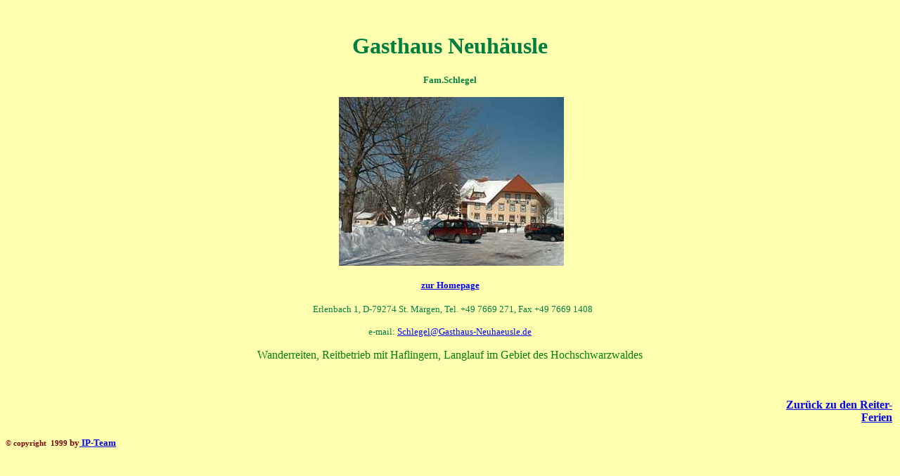

--- FILE ---
content_type: text/html
request_url: http://koppel.de/reiterferien/schlegel.htm
body_size: 1812
content:
<html>

<head>
<title>Gasthaus Neuh&auml;usle&nbsp; - Reiten auf Haflingern im Schwarzwald</title>


</head>

<body bgcolor="#FFFFB0">

<p align="center">&nbsp;</p>

<h1 align="center"><font COLOR="#008040" FACE="Bookman Old Style">Gasthaus Neuh&auml;usle</font><font SIZE="-1" COLOR="#008040" FACE="Bookman Old Style"><b></h1>

<p align="center">Fam.Schlegel</b></font> <font SIZE="-1" COLOR="#008040" FACE="Bookman Old Style"><b></p>

<p align="center"></b></font>&nbsp;<img src="schlegel.jpg" alt="Bild.jpg (19224 Byte)" WIDTH="320" HEIGHT="240"></p>

<p align="center"><a HREF="http://www.Gasthaus-Neuhaeusle.de/"><font color="#0000FF" face="Bookman Old Style" size="2"><b>zur Homepage</b></font><big><big> </big></big></a></p>

<p align="center">&nbsp; <font SIZE="-1" COLOR="#008040" FACE="Bookman Old Style">Erlenbach
1, D-79274 St. M&auml;rgen, Tel. +49 7669 271, Fax +49 7669 1408</font> </p>

<p align="center"><font SIZE="-1" FACE="Bookman Old Style" COLOR="#008040">e-mail: <a HREF="mailto:Gasthaus-Neuhaeusle@T-Online.de"> </a></font><a href="mailto:Schlegel@Gasthaus-Neuhaeusle.de"><font COLOR="#0000FF" SIZE="-1" FACE="Bookman Old Style">Schlegel@Gasthaus-Neuhaeusle.de</font></a> </p>

<p align="center"><font COLOR="#008000" FACE="Bookman Old Style">Wanderreiten, Reitbetrieb
mit Haflingern, Langlauf im Gebiet des Hochschwarzwaldes</font> </p>

<p>&nbsp; </p>
<div align="right">

<table border="0" width="197" height="2">
  <tr>
    <td width="197" height="2" align="right"><p align="right"><a href="/reiterferien/Welcome.html"><strong>Zur&uuml;ck zu den Reiter-Ferien</strong></a></td>
  </tr>
</table>
</div>

<p><strong><small><font color="#800000"><small>&copy; copyright&nbsp; 1999</small> by<a href="mailto:I-P-Team@t-online.de"> </font>IP-Team</a> </small></strong></p>
</body>
</html>
